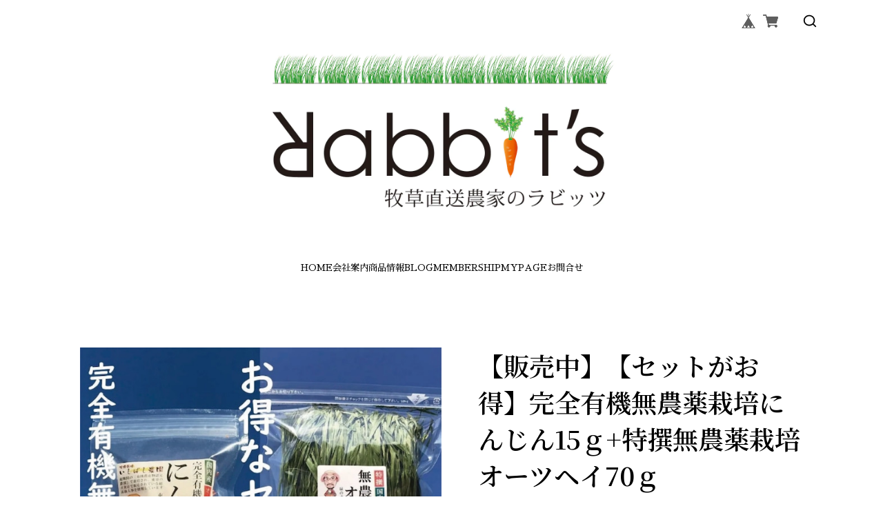

--- FILE ---
content_type: text/html; charset=UTF-8
request_url: https://shop.rabbits.love/items/59763986/reviews?format=user&score=&page=1
body_size: 1530
content:
				<li class="review01__listChild">
			<figure class="review01__itemInfo">
				<a href="/items/71710924" class="review01__imgWrap">
					<img src="https://baseec-img-mng.akamaized.net/images/item/origin/c544dc03c56f2da5d4c20d6ada38a7df.jpg?imformat=generic&q=90&im=Resize,width=146,type=normal" alt="【販売開始キャンペーン7/1まで】イタリアンライグラス70g 2袋　ラビッツ" class="review01__img">
				</a>
				<figcaption class="review01__item">
					<i class="review01__iconImg ico--good"></i>
					<p class="review01__itemName">【販売開始キャンペーン7/1まで】イタリアンライグラス70g 2袋　ラビッツ</p>
										<time datetime="2026-01-25" class="review01__date">2026/01/25</time>
				</figcaption>
			</figure><!-- /.review01__itemInfo -->
								</li>
				<li class="review01__listChild">
			<figure class="review01__itemInfo">
				<a href="/items/66929054" class="review01__imgWrap">
					<img src="https://baseec-img-mng.akamaized.net/images/item/origin/b6beaa44f5c77c1b86e51f353029a41d.jpg?imformat=generic&q=90&im=Resize,width=146,type=normal" alt="【長崎島原産】【セットがお得】無農薬栽培パパイヤ３点セット" class="review01__img">
				</a>
				<figcaption class="review01__item">
					<i class="review01__iconImg ico--good"></i>
					<p class="review01__itemName">【長崎島原産】【セットがお得】無農薬栽培パパイヤ３点セット</p>
										<time datetime="2026-01-25" class="review01__date">2026/01/25</time>
				</figcaption>
			</figure><!-- /.review01__itemInfo -->
								</li>
				<li class="review01__listChild">
			<figure class="review01__itemInfo">
				<a href="/items/27663507" class="review01__imgWrap">
					<img src="https://baseec-img-mng.akamaized.net/images/item/origin/be2917ec947d8c8b523143bfdbd1c831.jpg?imformat=generic&q=90&im=Resize,width=146,type=normal" alt="【販売中】茎だらけ　特撰無農薬オーツヘイ 50g" class="review01__img">
				</a>
				<figcaption class="review01__item">
					<i class="review01__iconImg ico--good"></i>
					<p class="review01__itemName">【販売中】茎だらけ　特撰無農薬オーツヘイ 50g</p>
										<time datetime="2026-01-25" class="review01__date">2026/01/25</time>
				</figcaption>
			</figure><!-- /.review01__itemInfo -->
								</li>
				<li class="review01__listChild">
			<figure class="review01__itemInfo">
				<a href="/items/59962061" class="review01__imgWrap">
					<img src="https://baseec-img-mng.akamaized.net/images/item/origin/e3e9ab58598b8e7a750897b4e7f0fc21.png?imformat=generic&q=90&im=Resize,width=146,type=normal" alt="【これで充分】振り落としオーツヘイ300ｇ【送料・税込み】" class="review01__img">
				</a>
				<figcaption class="review01__item">
					<i class="review01__iconImg ico--good"></i>
					<p class="review01__itemName">【これで充分】振り落としオーツヘイ300ｇ【送料・税込み】</p>
										<time datetime="2026-01-25" class="review01__date">2026/01/25</time>
				</figcaption>
			</figure><!-- /.review01__itemInfo -->
								</li>
				<li class="review01__listChild">
			<figure class="review01__itemInfo">
				<a href="/items/59962061" class="review01__imgWrap">
					<img src="https://baseec-img-mng.akamaized.net/images/item/origin/e3e9ab58598b8e7a750897b4e7f0fc21.png?imformat=generic&q=90&im=Resize,width=146,type=normal" alt="【これで充分】振り落としオーツヘイ300ｇ【送料・税込み】" class="review01__img">
				</a>
				<figcaption class="review01__item">
					<i class="review01__iconImg ico--good"></i>
					<p class="review01__itemName">【これで充分】振り落としオーツヘイ300ｇ【送料・税込み】</p>
										<time datetime="2026-01-23" class="review01__date">2026/01/23</time>
				</figcaption>
			</figure><!-- /.review01__itemInfo -->
								</li>
				<li class="review01__listChild">
			<figure class="review01__itemInfo">
				<a href="/items/59962061" class="review01__imgWrap">
					<img src="https://baseec-img-mng.akamaized.net/images/item/origin/e3e9ab58598b8e7a750897b4e7f0fc21.png?imformat=generic&q=90&im=Resize,width=146,type=normal" alt="【これで充分】振り落としオーツヘイ300ｇ【送料・税込み】" class="review01__img">
				</a>
				<figcaption class="review01__item">
					<i class="review01__iconImg ico--good"></i>
					<p class="review01__itemName">【これで充分】振り落としオーツヘイ300ｇ【送料・税込み】</p>
										<time datetime="2026-01-22" class="review01__date">2026/01/22</time>
				</figcaption>
			</figure><!-- /.review01__itemInfo -->
						<p class="review01__comment">最高の牧草をたっぷり食べてもらえる幸せ…
いつも心のこもった美味しい牧草をありがとうございます！
ヽ(*^∇^*)ﾉ</p>
								</li>
				<li class="review01__listChild">
			<figure class="review01__itemInfo">
				<a href="/items/34390186" class="review01__imgWrap">
					<img src="https://baseec-img-mng.akamaized.net/images/item/origin/08625d9ccc2d43d9419de2d9e7dee55e.jpg?imformat=generic&q=90&im=Resize,width=146,type=normal" alt="【販売中】【セットがお得】特撰無農薬オーツヘイ7０g × 2袋" class="review01__img">
				</a>
				<figcaption class="review01__item">
					<i class="review01__iconImg ico--good"></i>
					<p class="review01__itemName">【販売中】【セットがお得】特撰無農薬オーツヘイ7０g × 2袋</p>
										<time datetime="2026-01-22" class="review01__date">2026/01/22</time>
				</figcaption>
			</figure><!-- /.review01__itemInfo -->
						<p class="review01__comment">緑が濃ゆーくて甘くていい香り！！
皆んな大好きです！
ありがとうございますヽ(*^∇^*)ﾉ</p>
								</li>
				<li class="review01__listChild">
			<figure class="review01__itemInfo">
				<a href="/items/28386321" class="review01__imgWrap">
					<img src="https://baseec-img-mng.akamaized.net/images/item/origin/0f1c0f8ef62c8e9d51bc077c60433eb7.jpg?imformat=generic&q=90&im=Resize,width=146,type=normal" alt="【販売中】特撰無農薬オーツヘイ70gと茎だらけ50ｇのセット" class="review01__img">
				</a>
				<figcaption class="review01__item">
					<i class="review01__iconImg ico--good"></i>
					<p class="review01__itemName">【販売中】特撰無農薬オーツヘイ70gと茎だらけ50ｇのセット</p>
										<time datetime="2026-01-22" class="review01__date">2026/01/22</time>
				</figcaption>
			</figure><!-- /.review01__itemInfo -->
						<p class="review01__comment">やっぱりラビッツさんの牧草No. 1です！
ありがとうございますヽ(*^∇^*)ﾉ</p>
								</li>
				<li class="review01__listChild">
			<figure class="review01__itemInfo">
				<a href="/items/35184011" class="review01__imgWrap">
					<img src="https://baseec-img-mng.akamaized.net/images/item/origin/dc97a417377a9192f78c11a776e318b7.jpg?imformat=generic&q=90&im=Resize,width=146,type=normal" alt="【どっちも食べたい】生オーツヘイ250gと乾燥特撰オーツヘイ70gのセット" class="review01__img">
				</a>
				<figcaption class="review01__item">
					<i class="review01__iconImg ico--normal"></i>
					<p class="review01__itemName">【どっちも食べたい】生オーツヘイ250gと乾燥特撰オーツヘイ70gのセット</p>
										<time datetime="2025-12-09" class="review01__date">2025/12/09</time>
				</figcaption>
			</figure><!-- /.review01__itemInfo -->
								</li>
				<li class="review01__listChild">
			<figure class="review01__itemInfo">
				<a href="/items/27663507" class="review01__imgWrap">
					<img src="https://baseec-img-mng.akamaized.net/images/item/origin/be2917ec947d8c8b523143bfdbd1c831.jpg?imformat=generic&q=90&im=Resize,width=146,type=normal" alt="【販売中】茎だらけ　特撰無農薬オーツヘイ 50g" class="review01__img">
				</a>
				<figcaption class="review01__item">
					<i class="review01__iconImg ico--good"></i>
					<p class="review01__itemName">【販売中】茎だらけ　特撰無農薬オーツヘイ 50g</p>
										<time datetime="2025-10-29" class="review01__date">2025/10/29</time>
				</figcaption>
			</figure><!-- /.review01__itemInfo -->
						<p class="review01__comment">ありがとうございます。</p>
								</li>
				<li class="review01__listChild">
			<figure class="review01__itemInfo">
				<a href="/items/66929270" class="review01__imgWrap">
					<img src="https://baseec-img-mng.akamaized.net/images/item/origin/b4b9b64d5a1bcfb43c6453426de80fee.jpg?imformat=generic&q=90&im=Resize,width=146,type=normal" alt="【長崎島原産】無農薬栽培 パパイヤの葉 15g（税・送料込）" class="review01__img">
				</a>
				<figcaption class="review01__item">
					<i class="review01__iconImg ico--good"></i>
					<p class="review01__itemName">【長崎島原産】無農薬栽培 パパイヤの葉 15g（税・送料込）</p>
										<time datetime="2025-10-29" class="review01__date">2025/10/29</time>
				</figcaption>
			</figure><!-- /.review01__itemInfo -->
						<p class="review01__comment">ありがとうございます。</p>
								</li>
				<li class="review01__listChild">
			<figure class="review01__itemInfo">
				<a href="/items/71710971" class="review01__imgWrap">
					<img src="https://baseec-img-mng.akamaized.net/images/item/origin/9456c1a55837234cbcc92a4fbb06654f.jpg?imformat=generic&q=90&im=Resize,width=146,type=normal" alt="【数量限定】イタリアンライグラス70g 　ラビッツ" class="review01__img">
				</a>
				<figcaption class="review01__item">
					<i class="review01__iconImg ico--good"></i>
					<p class="review01__itemName">【数量限定】イタリアンライグラス70g 　ラビッツ</p>
										<time datetime="2025-10-13" class="review01__date">2025/10/13</time>
				</figcaption>
			</figure><!-- /.review01__itemInfo -->
						<p class="review01__comment">以前購入した時より茎多めで前ほど食いつきは良くなかったですが、牧草に混ぜて食べてくれてます。
また機会があればよろしくお願いします　</p>
								</li>
				<li class="review01__listChild">
			<figure class="review01__itemInfo">
				<a href="/items/71710971" class="review01__imgWrap">
					<img src="https://baseec-img-mng.akamaized.net/images/item/origin/9456c1a55837234cbcc92a4fbb06654f.jpg?imformat=generic&q=90&im=Resize,width=146,type=normal" alt="【数量限定】イタリアンライグラス70g 　ラビッツ" class="review01__img">
				</a>
				<figcaption class="review01__item">
					<i class="review01__iconImg ico--good"></i>
					<p class="review01__itemName">【数量限定】イタリアンライグラス70g 　ラビッツ</p>
										<time datetime="2025-09-30" class="review01__date">2025/09/30</time>
				</figcaption>
			</figure><!-- /.review01__itemInfo -->
								</li>
				<li class="review01__listChild">
			<figure class="review01__itemInfo">
				<a href="/items/71710924" class="review01__imgWrap">
					<img src="https://baseec-img-mng.akamaized.net/images/item/origin/c544dc03c56f2da5d4c20d6ada38a7df.jpg?imformat=generic&q=90&im=Resize,width=146,type=normal" alt="【数量限定】イタリアンライグラス70g 2袋　ラビッツ" class="review01__img">
				</a>
				<figcaption class="review01__item">
					<i class="review01__iconImg ico--good"></i>
					<p class="review01__itemName">【数量限定】イタリアンライグラス70g 2袋　ラビッツ</p>
										<time datetime="2025-09-12" class="review01__date">2025/09/12</time>
				</figcaption>
			</figure><!-- /.review01__itemInfo -->
								</li>
				<li class="review01__listChild">
			<figure class="review01__itemInfo">
				<a href="/items/66929620" class="review01__imgWrap">
					<img src="https://baseec-img-mng.akamaized.net/images/item/origin/ef8ca539cbc2a8aeac55039aed0e9588.jpg?imformat=generic&q=90&im=Resize,width=146,type=normal" alt="【長崎島原産】無農薬栽培パパイヤの茎 20g（税・送料込）" class="review01__img">
				</a>
				<figcaption class="review01__item">
					<i class="review01__iconImg ico--good"></i>
					<p class="review01__itemName">【長崎島原産】無農薬栽培パパイヤの茎 20g（税・送料込）</p>
										<time datetime="2025-08-04" class="review01__date">2025/08/04</time>
				</figcaption>
			</figure><!-- /.review01__itemInfo -->
								</li>
				<li class="review01__listChild">
			<figure class="review01__itemInfo">
				<a href="/items/71710924" class="review01__imgWrap">
					<img src="https://baseec-img-mng.akamaized.net/images/item/origin/c544dc03c56f2da5d4c20d6ada38a7df.jpg?imformat=generic&q=90&im=Resize,width=146,type=normal" alt="【数量限定】イタリアンライグラス70g 2袋　ラビッツ" class="review01__img">
				</a>
				<figcaption class="review01__item">
					<i class="review01__iconImg ico--good"></i>
					<p class="review01__itemName">【数量限定】イタリアンライグラス70g 2袋　ラビッツ</p>
										<time datetime="2025-08-01" class="review01__date">2025/08/01</time>
				</figcaption>
			</figure><!-- /.review01__itemInfo -->
								</li>
				<li class="review01__listChild">
			<figure class="review01__itemInfo">
				<a href="/items/28386321" class="review01__imgWrap">
					<img src="https://baseec-img-mng.akamaized.net/images/item/origin/0f1c0f8ef62c8e9d51bc077c60433eb7.jpg?imformat=generic&q=90&im=Resize,width=146,type=normal" alt="【セット販売】特撰無農薬オーツヘイ70gと茎だらけ50ｇのセット" class="review01__img">
				</a>
				<figcaption class="review01__item">
					<i class="review01__iconImg ico--good"></i>
					<p class="review01__itemName">【セット販売】特撰無農薬オーツヘイ70gと茎だらけ50ｇのセット</p>
										<time datetime="2025-07-10" class="review01__date">2025/07/10</time>
				</figcaption>
			</figure><!-- /.review01__itemInfo -->
						<p class="review01__comment">オーツヘイしか食べないうちのうさぎさんなので緑のオーツヘイを食べさせたくて購入してみました。美味しいらしくて食いつきが凄いです。またリピートさせて頂きますね。</p>
								</li>
				<li class="review01__listChild">
			<figure class="review01__itemInfo">
				<a href="/items/72728415" class="review01__imgWrap">
					<img src="https://baseec-img-mng.akamaized.net/images/item/origin/a598f9626b55f26a51012ed81418bd53.jpg?imformat=generic&q=90&im=Resize,width=146,type=normal" alt="【7/1までイタリアン販売開始キャンペーン】【どっちも】特撰無農薬オーツヘイ・イタリアンライグラスのセット" class="review01__img">
				</a>
				<figcaption class="review01__item">
					<i class="review01__iconImg ico--good"></i>
					<p class="review01__itemName">【7/1までイタリアン販売開始キャンペーン】【どっちも】特撰無農薬オーツヘイ・イタリアンライグラスのセット</p>
										<time datetime="2025-07-05" class="review01__date">2025/07/05</time>
				</figcaption>
			</figure><!-- /.review01__itemInfo -->
								</li>
				<li class="review01__listChild">
			<figure class="review01__itemInfo">
				<a href="/items/59962061" class="review01__imgWrap">
					<img src="https://baseec-img-mng.akamaized.net/images/item/origin/e3e9ab58598b8e7a750897b4e7f0fc21.png?imformat=generic&q=90&im=Resize,width=146,type=normal" alt="【6/2迄キャンペーン価格】振り落としオーツヘイ300ｇ【送料・税込み】" class="review01__img">
				</a>
				<figcaption class="review01__item">
					<i class="review01__iconImg ico--good"></i>
					<p class="review01__itemName">【6/2迄キャンペーン価格】振り落としオーツヘイ300ｇ【送料・税込み】</p>
										<time datetime="2025-06-03" class="review01__date">2025/06/03</time>
				</figcaption>
			</figure><!-- /.review01__itemInfo -->
								</li>
				<li class="review01__listChild">
			<figure class="review01__itemInfo">
				<a href="/items/34390186" class="review01__imgWrap">
					<img src="https://baseec-img-mng.akamaized.net/images/item/origin/08625d9ccc2d43d9419de2d9e7dee55e.jpg?imformat=generic&q=90&im=Resize,width=146,type=normal" alt="【セットがお得】特撰無農薬オーツヘイ7０g × 2袋" class="review01__img">
				</a>
				<figcaption class="review01__item">
					<i class="review01__iconImg ico--good"></i>
					<p class="review01__itemName">【セットがお得】特撰無農薬オーツヘイ7０g × 2袋</p>
										<time datetime="2025-04-25" class="review01__date">2025/04/25</time>
				</figcaption>
			</figure><!-- /.review01__itemInfo -->
								</li>
		